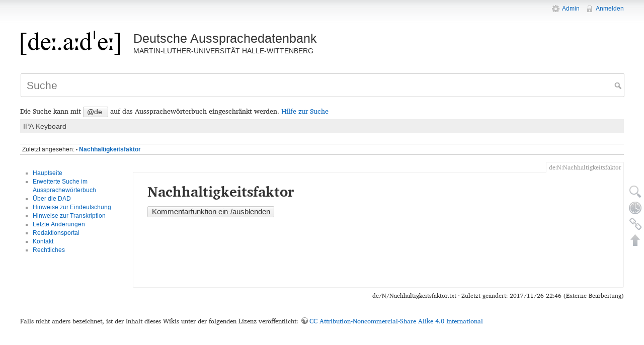

--- FILE ---
content_type: text/html; charset=utf-8
request_url: https://dad.sprechwiss.uni-halle.de/dokuwiki/doku.php/de/N/Nachhaltigkeitsfaktor
body_size: 6158
content:
<!DOCTYPE html>
<html lang="de" dir="ltr" class="no-js">
<head>
    <meta charset="utf-8" />
    <title>Nachhaltigkeitsfaktor [Deutsche Aussprachedatenbank]</title>
    <script>(function(H){H.className=H.className.replace(/\bno-js\b/,'js')})(document.documentElement)</script>
    <meta name="generator" content="DokuWiki"/>
<meta name="robots" content="index,follow"/>
<meta name="keywords" content="de,N,Nachhaltigkeitsfaktor"/>
<link rel="search" type="application/opensearchdescription+xml" href="/dokuwiki/lib/exe/opensearch.php" title="Deutsche Aussprachedatenbank"/>
<link rel="start" href="/dokuwiki/"/>
<link rel="contents" href="/dokuwiki/doku.php/de/N/Nachhaltigkeitsfaktor?do=index" title="Übersicht"/>
<link rel="manifest" href="/dokuwiki/lib/exe/manifest.php"/>
<link rel="alternate" type="application/rss+xml" title="Letzte Änderungen" href="/dokuwiki/feed.php"/>
<link rel="alternate" type="application/rss+xml" title="Aktueller Namensraum" href="/dokuwiki/feed.php?mode=list&amp;ns=de:N"/>
<link rel="alternate" type="text/html" title="HTML Klartext" href="/dokuwiki/doku.php/de/N/Nachhaltigkeitsfaktor?do=export_xhtml"/>
<link rel="alternate" type="text/plain" title="Wiki Markup" href="/dokuwiki/doku.php/de/N/Nachhaltigkeitsfaktor?do=export_raw"/>
<link rel="canonical" href="https://dad.sprechwiss.uni-halle.de/dokuwiki/doku.php/de/N/Nachhaltigkeitsfaktor"/>
<link rel="stylesheet" href="/dokuwiki/lib/exe/css.php?t=dad&amp;tseed=cb007b62db8528bfd75e25ccd9fd1b09"/>
<!--[if gte IE 9]><!-->
<script >/*<![CDATA[*/var NS='de:N';var JSINFO = {"plugins":{"struct":{"disableDeleteSerial":0}},"id":"de:N:Nachhaltigkeitsfaktor","namespace":"de:N","ACT":"show","useHeadingNavigation":1,"useHeadingContent":0};
/*!]]>*/</script>
<script charset="utf-8" src="/dokuwiki/lib/exe/jquery.php?tseed=34a552433bc33cc9c3bc32527289a0b2"></script>
<script charset="utf-8" src="/dokuwiki/lib/exe/js.php?t=dad&amp;tseed=cb007b62db8528bfd75e25ccd9fd1b09"></script>
<!--<![endif]-->
    <meta name="viewport" content="width=device-width,initial-scale=1" />
    <link rel="shortcut icon" href="/dokuwiki/lib/tpl/dad/images/favicon.ico" />
<link rel="apple-touch-icon" href="/dokuwiki/lib/tpl/dad/images/apple-touch-icon.png" />
    </head>

<body>
    <div id="dokuwiki__site"><div id="dokuwiki__top" class="site dokuwiki mode_show tpl_dad    showSidebar hasSidebar">

        
<!-- ********** HEADER ********** -->
<div id="dokuwiki__header"><div class="pad group">

    
    <div class="headings group">
        <ul class="a11y skip">
            <li><a href="#dokuwiki__content">zum Inhalt springen</a></li>
        </ul>

        <h1><a href="/dokuwiki/doku.php/start"  accesskey="h" title="[H]"><img src="/dokuwiki/lib/tpl/dad/images/logo.svg"  alt="" /> <span class="dad_title">Deutsche Aussprachedatenbank</span><span class="dad_subtitle" style="
    font-size: .57em;
    text-transform: uppercase;
    padding-top: 2px;
">Martin-Luther-Universität Halle-Wittenberg</span></a></h1>
            </div>

    <div class="tools group">
        <!-- USER TOOLS -->
                    <div id="dokuwiki__usertools">
                <h3 class="a11y">Benutzer-Werkzeuge</h3>
                <ul>
                    <li><a href="/dokuwiki/doku.php/de/N/Nachhaltigkeitsfaktor?do=admin"  class="action admin" rel="nofollow" title="Admin">Admin</a></li><li><a href="/dokuwiki/doku.php/de/N/Nachhaltigkeitsfaktor?do=login&amp;sectok="  class="action login" rel="nofollow" title="Anmelden">Anmelden</a></li>                </ul>
            </div>
        
        <!-- SITE TOOLS -->
        <div id="dokuwiki__sitetools">
            <h3 class="a11y">Webseiten-Werkzeuge</h3>
            <form action="/dokuwiki/doku.php/start" method="get" role="search" class="search doku_form" id="dw__search" accept-charset="utf-8"><input type="hidden" name="do" value="search" /><input type="hidden" name="id" value="de:N:Nachhaltigkeitsfaktor" /><div class="no"><input name="q" type="text" class="edit" title="[F]" accesskey="f" placeholder="Suche" autocomplete="on" id="qsearch__in" value="" /><button value="1" type="submit" title="Suche">Suche</button><div id="qsearch__out" class="ajax_qsearch JSpopup"></div></div></form>            <div class="mobileTools">
                <form action="/dokuwiki/doku.php" method="get" accept-charset="utf-8"><div class="no"><input type="hidden" name="id" value="de:N:Nachhaltigkeitsfaktor" /><select name="do" class="edit quickselect" title="Werkzeuge"><option value="">Werkzeuge</option><optgroup label="Seiten-Werkzeuge"><option value="edit">Zeige Quelltext</option><option value="revisions">Ältere Versionen</option><option value="backlink">Links hierher</option></optgroup><optgroup label="Webseiten-Werkzeuge"><option value="recent">Letzte Änderungen</option><option value="media">Medien-Manager</option><option value="index">Übersicht</option></optgroup><optgroup label="Benutzer-Werkzeuge"><option value="login">Anmelden</option></optgroup></select><button type="submit">&gt;</button></div></form>            </div>
            <!-- <ul> -->
                            <!-- </ul> -->
        </div>

    </div>

    <!-- SITE NOTE -->
    <!-- Start Accordion -->
        <div class="dad_note group">
        
<!-- @de -->
Die Suche kann mit <input type="button" class="dad_btn" value="@de " /> auf das Aussprachewörterbuch eingeschränkt werden. <a href="https://dad.sprechwiss.uni-halle.de/dokuwiki/doku.php/wiki/Suche">Hilfe zur Suche</a>

<!-- Keyboard Vokale Konsonanten Dia + Supra -->
<button class="dad_accordion">IPA Keyboard</button>
<div class="dad_panel">
<!-- TABLE Konsonanten -->
<table style="margin-top:2%">
  <tr>
	<th colspan="12">Konsonanten</th> 
  </tr>
  <tr><td></td><td>bilabial</td><td>labiodental</td><td>dental</td><td>alveolar</td><td>postalveolar</td><td>retroflex</td><td>palatal</td><td>velar</td><td>uvular</td><td>pharyngeal</td><td>glottal</td></tr>
  <!-- LINE 1 Plosive -->
  <tr>
    	<td>Plosiv</td>
    	<td><input type="button" class="dad_btn" value="p" />&nbsp;<input type="button" class="dad_btn" value="b" /></td>
    	<td></td>
    	<td></td>
	<td><input type="button" class="dad_btn" value="t" />&nbsp;<input type="button" class="dad_btn" value="d" /></td>
	<td></td>
	<td><input type="button" class="dad_btn" value="ʈ" style="color: gray" />&nbsp;<input type="button" class="dad_btn" value="ɖ" style="color: gray" /></td>
	<td><input type="button" class="dad_btn" value="c" style="color: gray" />&nbsp;<input type="button" class="dad_btn" value="ɟ" style="color: gray" /></td>
	<td><input type="button" class="dad_btn" value="k" />&nbsp;<input type="button" class="dad_btn" value="ɡ" /></td>
	<td><input type="button" class="dad_btn" value="q" style="color: gray" />&nbsp;<input type="button" class="dad_btn" value="ɢ" style="color: gray" /></td>
	<td></td>
	<td><input type="button" class="dad_btn" value="ˀ" /></td>
  </tr>
  <!-- LINE 2 Nasal -->
  <tr>
    	<td>Nasal</td>
    	<td>&nbsp;&ensp;&emsp;<input type="button" class="dad_btn" value="m" /></td>
	<td>&nbsp;&ensp;&emsp;<input type="button" class="dad_btn" value="ɱ" style="color: gray" /></td>
	<td></td>
	<td>&nbsp;&ensp;&emsp;<input type="button" class="dad_btn" value="n" /></td>
	<td></td>
	<td>&nbsp;&ensp;&emsp;<input type="button" class="dad_btn" value="ɳ" style="color: gray" /></td>
	<td>&nbsp;&ensp;&emsp;<input type="button" class="dad_btn" value="ɲ" style="color: gray" /></td>
	<td>&nbsp;&ensp;&emsp;<input type="button" class="dad_btn" value="ŋ" /></td>
	<td>&nbsp;&ensp;&emsp;<input type="button" class="dad_btn" value="ɴ" style="color: gray" /></td>
	<td></td>
	<td></td>
  </tr>
  <!-- LINE 3 Trill/Vibrant -->
  <tr>
    	<td>Vibrant</td>
    	<td>&nbsp;&ensp;&emsp;<input type="button" class="dad_btn" value="ʙ" style="color: gray" /></td>
    	<td></td>
    	<td></td>
	<td>&nbsp;&ensp;&emsp;<input type="button" class="dad_btn" value="r" style="color: gray" /></td>
	<td></td>
	<td></td>
	<td></td>
	<td></td>
	<td>&nbsp;&ensp;&emsp;<input type="button" class="dad_btn" value="ʀ" style="color: gray" /></td>
	<td></td>
    	<td></td>
  </tr>
  <!-- LINE 4 Tap or Flap-->
  <tr>
    	<td>Tap oder Flap</td>
   	 <td></td>
	<td>&nbsp;&ensp;&emsp;<input type="button" class="dad_btn" value="ⱱ" style="color: gray" /></td>
	<td></td>
	<td>&nbsp;&ensp;&emsp;<input type="button" class="dad_btn" value="ɾ" style="color: gray" /></td>
	<td></td>
	<td></td>
	<td>&nbsp;&ensp;&emsp;<input type="button" class="dad_btn" value="ɽ" style="color: gray" /></td>
    	<td></td>
    	<td></td>
    	<td></td>
    	<td></td>
  </tr>
  <!-- LINE 5 Frikativ -->
  <tr>
    	<td>Frikativ</td>
   	 <td><input type="button" class="dad_btn" value="ɸ" style="color: gray" />&nbsp;<input type="button" class="dad_btn" value="β" style="color: gray" /></td>
	<td><input type="button" class="dad_btn" value="f" />&nbsp;<input type="button" class="dad_btn" value="v" /></td>
	<td><input type="button" class="dad_btn" value="θ" style="color: gray" />&nbsp;<input type="button" class="dad_btn" value="ð" style="color: gray" /></td>
	<td><input type="button" class="dad_btn" value="s" />&nbsp;<input type="button" class="dad_btn" value="z" /></td>
	<td><input type="button" class="dad_btn" value="ʃ" />&nbsp;<input type="button" class="dad_btn" value="ʒ" /></td>
	<td><input type="button" class="dad_btn" value="ʂ" style="color: gray" />&nbsp;<input type="button" class="dad_btn" value="ʐ" style="color: gray" /></td>
	<td><input type="button" class="dad_btn" value="ç" />&nbsp;<input type="button" class="dad_btn" value="ʝ" /></td>
	<td><input type="button" class="dad_btn" value="x" />&nbsp;<input type="button" class="dad_btn" value="ɣ" style="color: gray" /></td>
	<td><input type="button" class="dad_btn" value="χ" style="color: gray" />&nbsp;<input type="button" class="dad_btn" value="ʁ" /></td>
	<td><input type="button" class="dad_btn" value="ħ" style="color: gray" />&nbsp;<input type="button" class="dad_btn" value="ʕ" style="color: gray" /></td>
	<td><input type="button" class="dad_btn" value="h" />&nbsp;<input type="button" class="dad_btn" value="ɦ" style="color: gray" /></td>
  </tr>
  <!-- LINE 6 Lateralfrikativ -->
  <tr>
  	<td>Lateralfrikativ</td>
    	<td></td>
    	<td></td>
    	<td></td>
    	<td><input type="button" class="dad_btn" value="ɬ" style="color: gray" />&nbsp;<input type="button" class="dad_btn" value="ɮ" style="color: gray" /></td>
    	<td></td>
    	<td></td>
    	<td></td>
    	<td></td>
    	<td></td>
    	<td></td>
    	<td></td>
  </tr>
  <!-- LINE 7 Approximant -->
  <tr>
    <td>Approximant</td>
    <td></td>
    <td>&nbsp;&ensp;&emsp;<input type="button" class="dad_btn" value="ʋ" style="color: gray" /></td>
    <td></td>
    <td>&nbsp;&ensp;&emsp;<input type="button" class="dad_btn" value="ɹ" style="color: gray" /></td>
    <td></td>
    <td>&nbsp;&ensp;&emsp;<input type="button" class="dad_btn" value="ɻ" style="color: gray" /></td>
    <td>&nbsp;&ensp;&emsp;<input type="button" class="dad_btn" value="j" style="color: gray" /></td>
    <td>&nbsp;&ensp;&emsp;<input type="button" class="dad_btn" value="ɰ" style="color: gray" /></td>
    <td></td>
    <td></td>
    <td></td>
  </tr>
  <!-- LINE 8 Lateralapproximant -->
  <tr>
    	<td>Lateralappro-<br>ximant</td>
   	 <td></td>
    	<td></td>
    	<td></td>
	<td>&nbsp;&ensp;&emsp;<input type="button" class="dad_btn" value="l" /></td>
	<td></td>
	<td>&nbsp;&ensp;&emsp;<input type="button" class="dad_btn" value="ɭ" style="color: gray" /></td>
	<td>&nbsp;&ensp;&emsp;<input type="button" class="dad_btn" value="ʎ" style="color: gray" /></td>
	<td>&nbsp;&ensp;&emsp;<input type="button" class="dad_btn" value="ʟ" style="color: gray" /></td>
	<td></td>
	<td></td>
	<td></td>
  </tr>
</table>
<!-- TABLE Vokale -->
<table style="float:left; margin-right:2%">
  <tr>
    <th colspan="4">Vokale</th>
  </tr>
  <tr><td></td><td>vorn</td><td>zentral</td><td>hinten</td></tr>
  <!-- LINE 1  hoch/gespannt -->
  <tr>
	<td>hoch, gespannt</td>
    	<td><input type="button" class="dad_btn" value="i" />&nbsp;<input type="button" class="dad_btn" value="y" /></td>
	<td><input type="button" class="dad_btn" value="ɨ" style="color: gray" />&nbsp;<input type="button" class="dad_btn" value="ʉ" style="color: gray" /></td>
	<td><input type="button" class="dad_btn" value="ɯ" style="color: gray" />&nbsp;<input type="button" class="dad_btn" value="u" /></td>
  </tr>
  <!-- LINE 2 hoch/ungespannt -->
  <tr>
	<td>hoch, ungespannt</td>
    	<td><input type="button" class="dad_btn" value="ɪ" />&nbsp;<input type="button" class="dad_btn" value="ʏ" /></td>
	<td></td>
	<td><input type="button" class="dad_btn" value="ʊ" /></td>
  </tr>
  <!-- LINE 3 mittelhoch/gespannt -->
  <tr>
	<td>mittelhoch, gespannt</td>
   	<td><input type="button" class="dad_btn" value="e" />&nbsp;<input type="button" class="dad_btn" value="ø" /></td>
	<td><input type="button" class="dad_btn" value="ɘ" style="color: gray" />&nbsp;<input type="button" class="dad_btn" value="ɵ" style="color: gray" /></td>
	<td><input type="button" class="dad_btn" value="ɤ" style="color: gray" />&nbsp;<input type="button" class="dad_btn" value="o" /></td>
  </tr>
  <!-- LINE 4 mittelhoch/ungespannt -->
  <tr>
	<td>mittelhoch, ungespannt</td>
    	<td><input type="button" class="dad_btn" value="ɛ" />&nbsp;<input type="button" class="dad_btn" value="œ" />&nbsp;<input type="button" class="dad_btn" value="æ" style="color: gray" /></td>
   	<td><input type="button" class="dad_btn" value="ə" />&nbsp;<input type="button" class="dad_btn" value="ɜ" style="color: gray" />&nbsp;<input type="button" class="dad_btn" value="ɞ" style="color: gray" />&nbsp;<input type="button" class="dad_btn" value="ɐ" /></td>
   	<td><input type="button" class="dad_btn" value="ʌ" style="color: gray" />&nbsp;<input type="button" class="dad_btn" value="ɔ" /></td>
  </tr>
  <!-- LINE 5 flach -->
  <tr>
	<td>flach</td>
    	<td><input type="button" class="dad_btn" value="a" />&nbsp;<input type="button" class="dad_btn" value="ɶ" style="color: gray" /></td>
   	<td></td>
	<td><input type="button" class="dad_btn" value="ɑ" style="color: gray" />&nbsp;<input type="button" class="dad_btn" value="ɒ" style="color: gray" /></td>
  </tr>   
</table>
<!-- TABLE Diakritika -->
<table style="float:left; margin-right:2%">
 <tr>
    <th colspan="2">Diakritika und Suprasegmentalia</th>
  </tr>
  <!-- S-1 Haupt-/Nebenakzent -->
  <tr>
    	<td>Haupt-/Nebenakzent</td>
    	<td><input type="button" class="dad_btn" value="ˈ" />&nbsp;<input type="button" class="dad_btn" value="ˌ" /></td>
  </tr>
  <!-- S-2 lang -->
  <tr>
	<td>lang</td>
    	<td><input type="button" class="dad_btn" value="ː" /></td>
  </tr>
  <!-- S-3 Silbengrenze -->
  <tr>
	<td>Silbengrenze</td>
    	<td><input type="button" class="dad_btn" value="." />&nbsp;</td>
  </tr>
  <!-- S-4 verbunden -->
  <tr>  
    	<td>verbunden</td>
    	<td><input type="button" class="dad_btn" value="͜" />&nbsp;<input type="button" class="dad_btn" value="͡" /></td>
  </tr>
  <!-- D-5 stimmlos -->
  <tr>
    	<td>stimmlos</td>
    	<td><input type="button" class="dad_btn" value="̊" />&nbsp;<input type="button" class="dad_btn" value="̥" /></td>
  </tr>
  <!-- D-6 silbisch/nichtsilbisch-->
  <tr>
    	<td>silbisch/nichtsilbisch</td>
    	<td><input type="button" class="dad_btn" value="̍" />&nbsp;<input type="button" class="dad_btn" value="̩" />&nbsp;<input type="button" class="dad_btn" value="̯" />&nbsp;<input type="button" class="dad_btn" value="̆ " /></td>
  </tr>
  <!-- D-7 nasaliert -->
  <tr>
    	<td>nasaliert</td>
    	<td><input type="button" class="dad_btn" value="̃ " /></td>
  </tr> 
</table>
<!-- TABLE Weitere symbole -->
<table>
   <tr><th colspan="2">Weitere Symbole</th></tr>
	<tr><td>[ʁ] reduziert</td><td><input type="button" class="dad_btn" value="ʶ" /></td></tr>
	<tr><td>[x] reduziert</td><td><input type="button" class="dad_btn" value="ˣ" /></td></tr>
	<tr><td>[ɐ] reduziert</td><td><input type="button" class="dad_btn" value="ᵄ" /></td></tr>
	<tr><td>stimmhaft labial-velarer Approximant</td><td><input type="button" class="dad_btn" value="w" style="color: gray" /></td></tr>
</table>
</div>
<!-- Ende Accordion -->
    </div>

    <!-- BREADCRUMBS -->
            <div class="breadcrumbs">
                                        <div class="trace"><span class="bchead">Zuletzt angesehen:</span> <span class="bcsep">•</span> <span class="curid"><bdi><a href="/dokuwiki/doku.php/de/N/Nachhaltigkeitsfaktor"  class="breadcrumbs" title="de:N:Nachhaltigkeitsfaktor">Nachhaltigkeitsfaktor</a></bdi></span></div>
                    </div>
    


    <hr class="a11y" />
</div></div><!-- /header -->

        <div class="wrapper group">

                            <!-- ********** ASIDE ********** -->
                <div id="dokuwiki__aside"><div class="pad aside include group">
                    <h3 class="toggle">Seitenleiste</h3>
                    <div class="content"><div class="group">
                                                                        <ul>
<li class="level1"><div class="li"> <a href="/dokuwiki/doku.php/start" class="wikilink1" title="start" data-wiki-id="start">Hauptseite</a></div>
</li>
<li class="level1"><div class="li"> <a href="/dokuwiki/doku.php/editor/search" class="wikilink1" title="editor:search" data-wiki-id="editor:search">Erweiterte Suche im Aussprachewörterbuch</a></div>
</li>
<li class="level1"><div class="li"> <a href="/dokuwiki/doku.php/about/start" class="wikilink1" title="about:start" data-wiki-id="about:start">Über die DAD</a></div>
</li>
<li class="level1"><div class="li"> <a href="/dokuwiki/doku.php/about/Eindeutschung" class="wikilink1" title="about:Eindeutschung" data-wiki-id="about:Eindeutschung">Hinweise zur Eindeutschung</a></div>
</li>
<li class="level1"><div class="li"> <a href="/dokuwiki/doku.php/about/Transkription" class="wikilink1" title="about:Transkription" data-wiki-id="about:Transkription">Hinweise zur Transkription</a></div>
</li>
<li class="level1"><div class="li"> <a href="/dokuwiki/doku.php/about/updates" class="wikilink1" title="about:updates" data-wiki-id="about:updates">Letzte Änderungen</a></div>
</li>
<li class="level1"><div class="li"> <a href="/dokuwiki/doku.php/editor/start" class="wikilink1" title="editor:start" data-wiki-id="editor:start">Redaktionsportal</a></div>
</li>
<li class="level1"><div class="li"> <a href="/dokuwiki/doku.php/about/Kontakt" class="wikilink1" title="about:Kontakt" data-wiki-id="about:Kontakt">Kontakt</a></div>
</li>
<li class="level1"><div class="li"> <a href="/dokuwiki/doku.php/about/Rechtliches" class="wikilink1" title="about:Rechtliches" data-wiki-id="about:Rechtliches">Rechtliches</a></div>
</li>
</ul>
                                            </div></div>
                </div></div><!-- /aside -->
            
            <!-- ********** CONTENT ********** -->
            <div id="dokuwiki__content"><div class="pad group">
                
                <div class="pageId"><span>de:N:Nachhaltigkeitsfaktor</span></div>

                <div class="page group">
                                                            <!-- wikipage start -->
                    
<h1 class="sectionedit1" id="Nachhaltigkeitsfaktor">Nachhaltigkeitsfaktor</h1>
<div class="level1">

</div>
<div class="comment_wrapper" id="comment_wrapper">
  <h2><a name="discussion__section" id="discussion__section">
    Diskussion
  </a></h2>
  <div class="level2 hfeed">

        <div class="comment_form">
          <form id="discussion__comment_form" method="post" action="/dokuwiki/doku.php" accept-charset="utf-8">
            <div class="no">
              <input type="hidden" name="id" value="de:N:Nachhaltigkeitsfaktor" />
              <input type="hidden" name="do" value="show" />
              <input type="hidden" name="comment" value="add" />
                      <input type="hidden" name="reply" value="" />
                      <input type="hidden" name="user" value="18.218.255.177" />
              <div class="comment_name">
                <label class="block" for="discussion__comment_name">
                  <span>Voller Name:</span>
                  <input type="text" class="edit" name="name" id="discussion__comment_name" size="50" tabindex="1" value="" />
                </label>
              </div>
              <div class="comment_mail">
                <label class="block" for="discussion__comment_mail">
                  <span>E-Mail:</span>
                  <input type="text" class="edit" name="mail" id="discussion__comment_mail" size="50" tabindex="2" value="" />
                </label>
              </div>
                        <div class="comment_text">
                  Geben Sie Ihren Kommentar ein:
                  <!-- Fix for disable the toolbar when wikisyntaxok is set to false. See discussion's script.jss -->
                                      <div id="discussion__comment_toolbar_disabled">
                                  </div>
                <textarea class="edit" name="text" cols="80" rows="10" id="discussion__comment_text" tabindex="5"></textarea>
              </div>

              
              <input class="button comment_submit" id="discussion__btn_submit" type="submit" name="submit" accesskey="s" value="Speichern" title="Speichern [S]" tabindex="7" />
              <input class="button comment_preview_button" id="discussion__btn_preview" type="button" name="preview" accesskey="p" value="Vorschau" title="Vorschau [P]" />

                      <div class="comment_subscribe">
                <input type="checkbox" id="discussion__comment_subscribe" name="subscribe" tabindex="6" />
                <label class="block" for="discussion__comment_subscribe">
                  <span>Kommentare abonnieren</span>
                </label>
              </div>
        
              <div class="clearer"></div>
              <div id="discussion__comment_preview">&nbsp;</div>
            </div>
          </form>
        </div>
          </div>
</div>
<div id="toggle_button" class="toggle_button" style="text-align: right;">
<input type="submit" id="discussion__btn_toggle_visibility" title="Toggle Visibiliy" class="button" value="Kommentarfunktion ein-/ausblenden">
</div>

                    <!-- wikipage stop -->
                                    </div>

                <div class="docInfo"><bdi>de/N/Nachhaltigkeitsfaktor.txt</bdi> · Zuletzt geändert: 2017/11/26 22:46 (Externe Bearbeitung)</div>

                            </div></div><!-- /content -->

            <hr class="a11y" />

            <!-- PAGE ACTIONS -->
            <div id="dokuwiki__pagetools">
                <h3 class="a11y">Seiten-Werkzeuge</h3>
                <div class="tools">
                    <ul>
                        <li><a href="/dokuwiki/doku.php/de/N/Nachhaltigkeitsfaktor?do=edit"  class="action source" accesskey="v" rel="nofollow" title="Zeige Quelltext [V]"><span>Zeige Quelltext</span></a></li><li><a href="/dokuwiki/doku.php/de/N/Nachhaltigkeitsfaktor?do=revisions"  class="action revs" accesskey="o" rel="nofollow" title="Ältere Versionen [O]"><span>Ältere Versionen</span></a></li><li><a href="/dokuwiki/doku.php/de/N/Nachhaltigkeitsfaktor?do=backlink"  class="action backlink" rel="nofollow" title="Links hierher"><span>Links hierher</span></a></li><li><a href="#dokuwiki__top"  class="action top" accesskey="t" rel="nofollow" title="Nach oben [T]"><span>Nach oben</span></a></li>                    </ul>
                </div>
            </div>
        </div><!-- /wrapper -->

        
<!-- ********** FOOTER ********** -->
<div id="dokuwiki__footer"></div><!-- /footer -->
    <div class="license">Falls nicht anders bezeichnet, ist der Inhalt dieses Wikis unter der folgenden Lizenz veröffentlicht: <bdi><a href="https://creativecommons.org/licenses/by-nc-sa/4.0/deed.de" rel="license" class="urlextern" target="_tab">CC Attribution-Noncommercial-Share Alike 4.0 International</a></bdi></div>    </div>
</div></div><!-- /footer -->
    </div></div><!-- /site -->

    <div class="no"><img src="/dokuwiki/lib/exe/taskrunner.php?id=de%3AN%3ANachhaltigkeitsfaktor&amp;1768768956" width="2" height="1" alt="" /></div>
    <div id="screen__mode" class="no"></div>
    <!-- jQuery schon im dokuwiki vorhanden -->

    <!-- Java Skript needs jquery -->
    <!-- <script src="https://code.jquery.com/jquery-3.2.1.slim.min.js" integrity="sha384-KJ3o2DKtIkvYIK3UENzmM7KCkRr/rE9/Qpg6aAZGJwFDMVNA/GpGFF93hXpG5KkN" crossorigin="anonymous"></script> -->
    <!-- <script
  	  src="https://code.jquery.com/jquery-3.2.1.min.js"
  	  integrity="sha256-hwg4gsxgFZhOsEEamdOYGBf13FyQuiTwlAQgxVSNgt4="
  	  crossorigin="anonymous"></script> -->

    <!-- Add JavaScript - Accordion -->
    <script>
    var acc = document.getElementsByClassName("dad_accordion");
    var i;

    for (i = 0; i < acc.length; i++) {
      acc[i].onclick = function(){
        /* Toggle between adding and removing the "active" class,
        to highlight the button that controls the panel */
        this.classList.toggle("active");

        /* Toggle between hiding and showing the active panel */
        var panel = this.nextElementSibling;
        if (panel.style.display === "block") {
          panel.style.display = "none";
        } else {
          panel.style.display = "block";
        }
      }
    }
  </script>

  <!-- Add JavaScript - Virtual-Keyboard IPA -->
  <script>
  function setCaretPosition(elemId, caretPos) {
    var elem = document.getElementById(elemId);

    if(elem != null) {
      if(elem.createTextRange) {
        var range = elem.createTextRange();
        range.move('character', caretPos);
        range.select();
      }
      else {
        if(elem.selectionStart) {
          elem.focus();
          elem.setSelectionRange(caretPos, caretPos);
        }
        else
        elem.focus();
      }
    }
  }

  // $ Zeichen durch jQuery ersetzen wegen Migrationsmodus

  jQuery('.dad_btn').click(function(){
    var $this = jQuery(this);
    var $search = jQuery("#qsearch__in");

    var caret = $search[0].selectionStart;
    var caretEnd = $search[0].selectionEnd;
    var character = $this.val();
    var textAreaStr = $search.val();
    
    $search.val(textAreaStr.substring(0, caret) + character + textAreaStr.substring(caretEnd) );
    setCaretPosition('qsearch__in', caret+4);
  });
  </script>

</body>
</html>


--- FILE ---
content_type: image/svg+xml
request_url: https://dad.sprechwiss.uni-halle.de/dokuwiki/lib/tpl/dad/images/logo.svg
body_size: 15926
content:
<?xml version="1.0" encoding="UTF-8" standalone="no"?>
<!-- Generator: Adobe Illustrator 15.0.2, SVG Export Plug-In . SVG Version: 6.00 Build 0)  -->

<svg
   xmlns:dc="http://purl.org/dc/elements/1.1/"
   xmlns:cc="http://creativecommons.org/ns#"
   xmlns:rdf="http://www.w3.org/1999/02/22-rdf-syntax-ns#"
   xmlns:svg="http://www.w3.org/2000/svg"
   xmlns="http://www.w3.org/2000/svg"
   xmlns:sodipodi="http://sodipodi.sourceforge.net/DTD/sodipodi-0.dtd"
   xmlns:inkscape="http://www.inkscape.org/namespaces/inkscape"
   version="1.1"
   id="Ebene_2"
   x="0px"
   y="0px"
   width="200"
   height="50"
   viewBox="60.5 493.5 200 49.999998"
   enable-background="new 60.5 493.5 128 64"
   xml:space="preserve"
   sodipodi:docname="logo2.svg"
   inkscape:version="0.92.2 (5c3e80d, 2017-08-06)"><metadata
     id="metadata9"><rdf:RDF><cc:Work
         rdf:about=""><dc:format>image/svg+xml</dc:format><dc:type
           rdf:resource="http://purl.org/dc/dcmitype/StillImage" /><dc:title /></cc:Work></rdf:RDF></metadata><defs
     id="defs7" /><sodipodi:namedview
     pagecolor="#ffffff"
     bordercolor="#666666"
     borderopacity="1"
     objecttolerance="10"
     gridtolerance="10"
     guidetolerance="10"
     inkscape:pageopacity="0"
     inkscape:pageshadow="2"
     inkscape:window-width="640"
     inkscape:window-height="480"
     id="namedview5"
     showgrid="false"
     inkscape:zoom="3.4091657"
     inkscape:cx="121.64615"
     inkscape:cy="29.652322"
     inkscape:current-layer="Ebene_2"
     fit-margin-top="0"
     fit-margin-left="0"
     fit-margin-right="0"
     fit-margin-bottom="0" /><g
     id="flowRoot38"
     style="font-style:normal;font-variant:normal;font-weight:normal;font-stretch:normal;font-size:84.85592651px;line-height:125%;font-family:'Doulos SIL';-inkscape-font-specification:'Doulos SIL, Normal';font-variant-ligatures:normal;font-variant-caps:normal;font-variant-numeric:normal;font-feature-settings:normal;text-align:start;letter-spacing:0px;word-spacing:0px;writing-mode:lr-tb;text-anchor:start;display:inline;fill:#000000;fill-opacity:1;stroke:none"
     transform="matrix(0.59076045,0,0,0.59076045,16.314421,479.23626)"
     aria-label="[deː.aːdˈeː] "><path
       inkscape:connector-curvature="0"
       id="path88"
       style="font-style:normal;font-variant:normal;font-weight:normal;font-stretch:normal;font-size:84.85592651px;font-family:'Doulos SIL';-inkscape-font-specification:'Doulos SIL, Normal';font-variant-ligatures:normal;font-variant-caps:normal;font-variant-numeric:normal;font-feature-settings:normal;text-align:start;writing-mode:lr-tb;text-anchor:start"
       d="M 77.608439,107.00579 V 32.673989 h 18.272199 v 3.190384 H 83.823473 v 67.868167 h 12.057165 v 3.27325 z" /><path
       inkscape:connector-curvature="0"
       id="path90"
       style="font-style:normal;font-variant:normal;font-weight:normal;font-stretch:normal;font-size:84.85592651px;font-family:'Doulos SIL';-inkscape-font-specification:'Doulos SIL, Normal';font-variant-ligatures:normal;font-variant-caps:normal;font-variant-numeric:normal;font-feature-settings:normal;text-align:start;writing-mode:lr-tb;text-anchor:start"
       d="m 130.39479,91.426774 h -1.86451 v -5.469229 q -2.52745,2.651747 -5.13776,4.060488 -2.61031,1.408741 -5.925,1.408741 -3.14895,0 -6.00786,-1.408741 -2.81749,-1.408741 -4.97203,-3.894754 -2.11311,-2.486014 -3.39755,-5.883565 -1.24301,-3.438986 -1.24301,-7.458041 0,-2.44458 0.53864,-5.01346 0.53863,-2.568881 1.61591,-4.972027 1.07727,-2.403146 2.65174,-4.516258 1.57448,-2.154545 3.60472,-3.72902 2.03025,-1.615909 4.55769,-2.527447 2.52745,-0.952972 5.46923,-0.952972 2.48602,0 4.51626,0.787238 2.07168,0.745804 3.72902,2.403146 v -7.043705 q 0,-3.14895 -0.0829,-4.972027 -0.0414,-1.823076 -0.20716,-2.817482 -0.1243,-1.035839 -0.37291,-1.450174 -0.2486,-0.414336 -0.6215,-0.787238 -0.70437,-0.70437 -1.78164,-0.58007 -1.03584,0.08287 -2.69318,0.662937 l -0.58007,-1.491608 11.39423,-4.557691 h 1.90594 v 43.919571 q 0,3.066083 0.0414,4.930594 0.0414,1.823076 0.16574,2.900349 0.1243,1.077272 0.3729,1.574475 0.2486,0.497202 0.70437,0.828671 0.7458,0.621503 1.82308,0.538636 1.1187,-0.08287 2.77604,-0.70437 l 0.49721,1.450174 z m -1.86451,-28.050518 q 0,-1.574476 -0.6215,-3.273251 -0.58007,-1.698776 -1.69878,-3.107517 -1.1187,-1.450175 -2.73461,-2.403147 -1.61591,-0.952971 -3.68759,-0.994405 -2.11311,-0.08287 -3.97762,1.035839 -1.86451,1.077272 -3.27325,3.14895 -1.36731,2.071678 -2.19598,5.054894 -0.82867,2.983217 -0.82867,6.62937 0,4.599125 1.07727,7.872376 1.07727,3.273251 2.77605,5.344929 1.69878,2.071678 3.77045,3.066083 2.07168,0.952972 4.06049,0.994405 1.98881,0 3.77046,-0.911538 1.78164,-0.952972 3.56328,-2.817482 z" /><path
       inkscape:connector-curvature="0"
       id="path92"
       style="font-style:normal;font-variant:normal;font-weight:normal;font-stretch:normal;font-size:84.85592651px;font-family:'Doulos SIL';-inkscape-font-specification:'Doulos SIL, Normal';font-variant-ligatures:normal;font-variant-caps:normal;font-variant-numeric:normal;font-feature-settings:normal;text-align:start;writing-mode:lr-tb;text-anchor:start"
       d="m 176.80038,76.303526 q -0.41434,2.776048 -1.69878,5.510663 -1.28444,2.693181 -3.27325,4.847726 -1.98881,2.113112 -4.68199,3.438986 -2.69318,1.325873 -5.96643,1.325873 -3.35612,0 -6.38077,-1.367307 -3.02465,-1.408741 -5.3035,-3.977622 -2.23741,-2.610314 -3.56328,-6.256467 -1.32588,-3.687586 -1.32588,-8.203844 0,-4.806293 1.28444,-8.61818 1.32588,-3.811888 3.64616,-6.463635 2.36171,-2.651748 5.59353,-4.060489 3.23181,-1.408741 7.08513,-1.408741 3.14895,0 5.8007,1.077273 2.69318,1.035838 4.64056,3.024649 1.94738,1.988811 3.02465,4.847726 1.11871,2.858916 1.11871,6.463636 h -26.31031 q 0,4.226222 1.1187,7.582341 1.11871,3.356118 3.02465,5.676397 1.90595,2.320279 4.39196,3.563286 2.52745,1.201573 5.3035,1.243007 1.86451,0.04143 3.43898,-0.372902 1.61591,-0.455769 2.98322,-1.491608 1.3673,-1.077273 2.52744,-2.817482 1.20158,-1.781643 2.19598,-4.391957 z m -8.65962,-12.140033 q 0,-3.14895 -0.91154,-5.096327 -0.91153,-1.988811 -2.19597,-3.107517 -1.28444,-1.118706 -2.69319,-1.533042 -1.40874,-0.414335 -2.44458,-0.414335 -1.65734,0 -3.27325,0.662937 -1.57447,0.662936 -2.85891,1.947377 -1.28444,1.28444 -2.15455,3.190384 -0.8701,1.905943 -1.1187,4.350523 z" /><path
       inkscape:connector-curvature="0"
       id="path94"
       style="font-style:normal;font-variant:normal;font-weight:normal;font-stretch:normal;font-size:84.85592651px;font-family:'Doulos SIL';-inkscape-font-specification:'Doulos SIL, Normal';font-variant-ligatures:normal;font-variant-caps:normal;font-variant-numeric:normal;font-feature-settings:normal;text-align:start;writing-mode:lr-tb;text-anchor:start"
       d="M 182.39391,90.183768 186.2058,77.17363 h 3.93618 l 3.77046,13.010138 z m 7.74807,-24.984436 h -3.93618 l -3.81189,-12.968703 h 11.51853 z" /><path
       inkscape:connector-curvature="0"
       id="path96"
       style="font-style:normal;font-variant:normal;font-weight:normal;font-stretch:normal;font-size:84.85592651px;font-family:'Doulos SIL';-inkscape-font-specification:'Doulos SIL, Normal';font-variant-ligatures:normal;font-variant-caps:normal;font-variant-numeric:normal;font-feature-settings:normal;text-align:start;writing-mode:lr-tb;text-anchor:start"
       d="m 212.22607,86.661915 q 0,0.952972 -0.33147,1.823077 -0.33147,0.870104 -0.95297,1.533041 -0.62151,0.621504 -1.49161,0.994406 -0.82867,0.414335 -1.82308,0.414335 -1.07727,0 -1.90594,-0.414335 -0.82867,-0.372902 -1.45018,-0.994406 -0.58007,-0.662937 -0.91153,-1.533041 -0.29004,-0.870105 -0.29004,-1.823077 0,-1.988811 1.28444,-3.273251 1.28444,-1.28444 3.27325,-1.28444 0.91154,0 1.74021,0.331468 0.87011,0.331469 1.49161,0.952972 0.6215,0.58007 0.9944,1.450175 0.37291,0.828671 0.37291,1.823076 z" /><path
       inkscape:connector-curvature="0"
       id="path98"
       style="font-style:normal;font-variant:normal;font-weight:normal;font-stretch:normal;font-size:84.85592651px;font-family:'Doulos SIL';-inkscape-font-specification:'Doulos SIL, Normal';font-variant-ligatures:normal;font-variant-caps:normal;font-variant-numeric:normal;font-feature-settings:normal;text-align:start;writing-mode:lr-tb;text-anchor:start"
       d="m 255.89704,84.714538 q -4.682,6.1736 -9.07395,6.1736 -0.91154,0 -1.74021,-0.290035 -0.78724,-0.290035 -1.40874,-0.994405 -0.58007,-0.704371 -0.95297,-1.86451 -0.33147,-1.201573 -0.33147,-3.02465 -2.48602,1.947377 -4.14336,3.190384 -1.61591,1.201573 -2.90035,1.86451 -1.243,0.662937 -2.40314,0.870105 -1.11871,0.248601 -2.61032,0.248601 -2.03024,0 -3.68759,-0.70437 -1.65734,-0.662937 -2.85891,-1.905944 -1.20157,-1.28444 -1.86451,-3.066083 -0.66294,-1.823077 -0.66294,-4.019055 0,-2.113112 0.74581,-4.019056 0.78723,-1.905943 3.06608,-3.811887 2.27885,-1.947377 6.4222,-3.977621 4.14336,-2.030245 10.89703,-4.350524 v -1.574475 q 0,-2.734615 -0.45577,-4.599125 -0.41434,-1.86451 -1.28444,-3.02465 -0.87011,-1.201573 -2.19598,-1.698776 -1.32588,-0.538636 -3.14895,-0.538636 -2.61032,0 -4.10192,1.367307 -1.49161,1.325874 -1.61591,3.273252 l 0.0829,2.486013 q 0.0829,1.781643 -0.91153,2.858915 -0.95298,1.035839 -2.52745,1.035839 -1.65734,0 -2.56888,-1.035839 -0.91154,-1.077272 -0.91154,-2.941782 0,-2.237412 1.11871,-3.977622 1.16014,-1.781643 3.06608,-2.983216 1.94738,-1.243007 4.43339,-1.86451 2.52745,-0.662937 5.26206,-0.662937 4.10192,0 6.58794,0.911538 2.52744,0.870105 3.89475,2.568881 1.36731,1.657342 1.78165,4.060489 0.45576,2.403146 0.45576,5.386362 v 12.92727 q 0,2.651748 0.0829,4.350524 0.0829,1.698776 0.1243,2.278845 0.20717,1.118707 0.62151,1.574476 0.41433,0.455769 1.20157,0.455769 0.3729,0 0.70437,-0.08287 0.33147,-0.124301 0.78724,-0.455769 0.45577,-0.331469 1.16014,-0.994406 0.70437,-0.662937 1.86451,-1.823076 z M 242.3897,67.478178 q -4.8063,1.86451 -7.62378,3.438985 -2.77605,1.533042 -4.22622,2.941783 -1.45018,1.408741 -1.86451,2.734615 -0.3729,1.28444 -0.3729,2.651747 0,1.491608 0.45577,2.734615 0.45577,1.243007 1.20157,2.195979 0.78724,0.911538 1.82308,1.450174 1.07727,0.538637 2.27884,0.58007 1.61591,0.08287 3.64615,-0.994405 2.07168,-1.077273 4.682,-3.190384 z" /><path
       inkscape:connector-curvature="0"
       id="path100"
       style="font-style:normal;font-variant:normal;font-weight:normal;font-stretch:normal;font-size:84.85592651px;font-family:'Doulos SIL';-inkscape-font-specification:'Doulos SIL, Normal';font-variant-ligatures:normal;font-variant-caps:normal;font-variant-numeric:normal;font-feature-settings:normal;text-align:start;writing-mode:lr-tb;text-anchor:start"
       d="m 259.12885,90.183768 3.81189,-13.010138 h 3.93618 l 3.77046,13.010138 z m 7.74807,-24.984436 h -3.93618 l -3.81189,-12.968703 h 11.51853 z" /><path
       inkscape:connector-curvature="0"
       id="path102"
       style="font-style:normal;font-variant:normal;font-weight:normal;font-stretch:normal;font-size:84.85592651px;font-family:'Doulos SIL';-inkscape-font-specification:'Doulos SIL, Normal';font-variant-ligatures:normal;font-variant-caps:normal;font-variant-numeric:normal;font-feature-settings:normal;text-align:start;writing-mode:lr-tb;text-anchor:start"
       d="m 305.07867,91.426774 h -1.86451 v -5.469229 q -2.52745,2.651747 -5.13776,4.060488 -2.61032,1.408741 -5.925,1.408741 -3.14895,0 -6.00787,-1.408741 -2.81748,-1.408741 -4.97203,-3.894754 -2.11311,-2.486014 -3.39755,-5.883565 -1.243,-3.438986 -1.243,-7.458041 0,-2.44458 0.53863,-5.01346 0.53864,-2.568881 1.61591,-4.972027 1.07727,-2.403146 2.65175,-4.516258 1.57447,-2.154545 3.60472,-3.72902 2.03024,-1.615909 4.55769,-2.527447 2.52745,-0.952972 5.46923,-0.952972 2.48601,0 4.51626,0.787238 2.07168,0.745804 3.72902,2.403146 v -7.043705 q 0,-3.14895 -0.0829,-4.972027 -0.0414,-1.823076 -0.20717,-2.817482 -0.1243,-1.035839 -0.3729,-1.450174 -0.2486,-0.414336 -0.6215,-0.787238 -0.70437,-0.70437 -1.78165,-0.58007 -1.03583,0.08287 -2.69318,0.662937 l -0.58007,-1.491608 11.39423,-4.557691 h 1.90595 v 43.919571 q 0,3.066083 0.0414,4.930594 0.0414,1.823076 0.16573,2.900349 0.1243,1.077272 0.37291,1.574475 0.2486,0.497202 0.70437,0.828671 0.7458,0.621503 1.82307,0.538636 1.11871,-0.08287 2.77605,-0.70437 l 0.4972,1.450174 z m -1.86451,-28.050518 q 0,-1.574476 -0.62151,-3.273251 -0.58007,-1.698776 -1.69877,-3.107517 -1.11871,-1.450175 -2.73462,-2.403147 -1.61591,-0.952971 -3.68758,-0.994405 -2.11311,-0.08287 -3.97762,1.035839 -1.86451,1.077272 -3.27326,3.14895 -1.3673,2.071678 -2.19597,5.054894 -0.82868,2.983217 -0.82868,6.62937 0,4.599125 1.07728,7.872376 1.07727,3.273251 2.77605,5.344929 1.69877,2.071678 3.77045,3.066083 2.07168,0.952972 4.06049,0.994405 1.98881,0 3.77045,-0.911538 1.78164,-0.952972 3.56329,-2.817482 z" /><path
       inkscape:connector-curvature="0"
       id="path104"
       style="font-style:normal;font-variant:normal;font-weight:normal;font-stretch:normal;font-size:84.85592651px;font-family:'Doulos SIL';-inkscape-font-specification:'Doulos SIL, Normal';font-variant-ligatures:normal;font-variant-caps:normal;font-variant-numeric:normal;font-feature-settings:normal;text-align:start;writing-mode:lr-tb;text-anchor:start"
       d="m 322.81223,53.432202 v -27.59475 h 4.14336 v 27.59475 z" /><path
       inkscape:connector-curvature="0"
       id="path106"
       style="font-style:normal;font-variant:normal;font-weight:normal;font-stretch:normal;font-size:84.85592651px;font-family:'Doulos SIL';-inkscape-font-specification:'Doulos SIL, Normal';font-variant-ligatures:normal;font-variant-caps:normal;font-variant-numeric:normal;font-feature-settings:normal;text-align:start;writing-mode:lr-tb;text-anchor:start"
       d="m 368.88635,76.303526 q -0.41433,2.776048 -1.69877,5.510663 -1.28444,2.693181 -3.27325,4.847726 -1.98882,2.113112 -4.682,3.438986 -2.69318,1.325873 -5.96643,1.325873 -3.35612,0 -6.38077,-1.367307 -3.02465,-1.408741 -5.30349,-3.977622 -2.23741,-2.610314 -3.56329,-6.256467 -1.32587,-3.687586 -1.32587,-8.203844 0,-4.806293 1.28444,-8.61818 1.32587,-3.811888 3.64615,-6.463635 2.36171,-2.651748 5.59353,-4.060489 3.23182,-1.408741 7.08514,-1.408741 3.14895,0 5.8007,1.077273 2.69318,1.035838 4.64056,3.024649 1.94737,1.988811 3.02465,4.847726 1.1187,2.858916 1.1187,6.463636 h -26.31031 q 0,4.226222 1.11871,7.582341 1.11871,3.356118 3.02465,5.676397 1.90594,2.320279 4.39196,3.563286 2.52744,1.201573 5.30349,1.243007 1.86451,0.04143 3.43899,-0.372902 1.61591,-0.455769 2.98321,-1.491608 1.36731,-1.077273 2.52745,-2.817482 1.20157,-1.781643 2.19598,-4.391957 z m -8.65961,-12.140033 q 0,-3.14895 -0.91154,-5.096327 -0.91154,-1.988811 -2.19598,-3.107517 -1.28444,-1.118706 -2.69318,-1.533042 -1.40874,-0.414335 -2.44458,-0.414335 -1.65734,0 -3.27325,0.662937 -1.57448,0.662936 -2.85892,1.947377 -1.28444,1.28444 -2.15454,3.190384 -0.87011,1.905943 -1.11871,4.350523 z" /><path
       inkscape:connector-curvature="0"
       id="path108"
       style="font-style:normal;font-variant:normal;font-weight:normal;font-stretch:normal;font-size:84.85592651px;font-family:'Doulos SIL';-inkscape-font-specification:'Doulos SIL, Normal';font-variant-ligatures:normal;font-variant-caps:normal;font-variant-numeric:normal;font-feature-settings:normal;text-align:start;writing-mode:lr-tb;text-anchor:start"
       d="m 374.47986,90.183768 3.81189,-13.010138 h 3.93619 l 3.77045,13.010138 z m 7.74808,-24.984436 h -3.93619 l -3.81189,-12.968703 h 11.51853 z" /><path
       inkscape:connector-curvature="0"
       id="path110"
       style="font-style:normal;font-variant:normal;font-weight:normal;font-stretch:normal;font-size:84.85592651px;font-family:'Doulos SIL';-inkscape-font-specification:'Doulos SIL, Normal';font-variant-ligatures:normal;font-variant-caps:normal;font-variant-numeric:normal;font-feature-settings:normal;text-align:start;writing-mode:lr-tb;text-anchor:start"
       d="m 392.29631,107.08866 v -3.35612 h 12.01573 V 35.864373 h -12.01573 v -3.190384 h 18.23077 v 74.414671 z" /></g></svg>